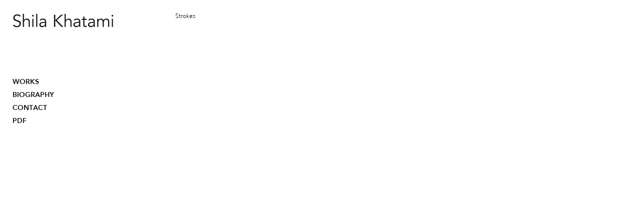

--- FILE ---
content_type: text/html; charset=UTF-8
request_url: https://www.shilakhatami.com/strokes/
body_size: 7810
content:
<!DOCTYPE html>
<!--[if IE 7]>
<html class="ie ie7" lang="de">
<![endif]-->
<!--[if IE 8]>
<html class="ie ie8" lang="de">
<![endif]-->
<!--[if !(IE 7) | !(IE 8) ]><!-->
<html lang="de">
<!--<![endif]-->
<head>

<meta charset="UTF-8">

<meta name="viewport" content="width=device-width, initial-scale=1.0, minimum-scale=1.0, maximum-scale=1.0, user-scalable=no">

<title>Strokes &nbsp;—&nbsp; Shila Khatami</title>

<link rel="profile" href="http://gmpg.org/xfn/11">
<link rel="pingback" href="https://www.shilakhatami.com/xmlrpc.php">

<script type="text/javascript">

var _gaq = _gaq || [];
_gaq.push(['_setAccount', 'UA-26259066-1']);
_gaq.push(['_trackPageview']);

(function() {
	var ga = document.createElement('script'); ga.type = 'text/javascript'; ga.async = true;
	ga.src = ('https:' == document.location.protocol ? 'https://ssl' : 'http://www') + '.google-analytics.com/ga.js';
	var s = document.getElementsByTagName('script')[0]; s.parentNode.insertBefore(ga, s);
})();

</script>

<!--[if lt IE 9]>
<script src="https://www.shilakhatami.com/wp-content/themes/jfw_shilakhatami/js/html5.js"></script>
<![endif]-->

<meta name='robots' content='max-image-preview:large' />
<link rel='dns-prefetch' href='//s.w.org' />
<link rel="alternate" type="application/rss+xml" title="Shila Khatami &raquo; Strokes-Kommentar-Feed" href="https://www.shilakhatami.com/strokes/feed/" />
		<script type="text/javascript">
			window._wpemojiSettings = {"baseUrl":"https:\/\/s.w.org\/images\/core\/emoji\/13.0.1\/72x72\/","ext":".png","svgUrl":"https:\/\/s.w.org\/images\/core\/emoji\/13.0.1\/svg\/","svgExt":".svg","source":{"concatemoji":"https:\/\/www.shilakhatami.com\/wp-includes\/js\/wp-emoji-release.min.js?ver=5.7.14"}};
			!function(e,a,t){var n,r,o,i=a.createElement("canvas"),p=i.getContext&&i.getContext("2d");function s(e,t){var a=String.fromCharCode;p.clearRect(0,0,i.width,i.height),p.fillText(a.apply(this,e),0,0);e=i.toDataURL();return p.clearRect(0,0,i.width,i.height),p.fillText(a.apply(this,t),0,0),e===i.toDataURL()}function c(e){var t=a.createElement("script");t.src=e,t.defer=t.type="text/javascript",a.getElementsByTagName("head")[0].appendChild(t)}for(o=Array("flag","emoji"),t.supports={everything:!0,everythingExceptFlag:!0},r=0;r<o.length;r++)t.supports[o[r]]=function(e){if(!p||!p.fillText)return!1;switch(p.textBaseline="top",p.font="600 32px Arial",e){case"flag":return s([127987,65039,8205,9895,65039],[127987,65039,8203,9895,65039])?!1:!s([55356,56826,55356,56819],[55356,56826,8203,55356,56819])&&!s([55356,57332,56128,56423,56128,56418,56128,56421,56128,56430,56128,56423,56128,56447],[55356,57332,8203,56128,56423,8203,56128,56418,8203,56128,56421,8203,56128,56430,8203,56128,56423,8203,56128,56447]);case"emoji":return!s([55357,56424,8205,55356,57212],[55357,56424,8203,55356,57212])}return!1}(o[r]),t.supports.everything=t.supports.everything&&t.supports[o[r]],"flag"!==o[r]&&(t.supports.everythingExceptFlag=t.supports.everythingExceptFlag&&t.supports[o[r]]);t.supports.everythingExceptFlag=t.supports.everythingExceptFlag&&!t.supports.flag,t.DOMReady=!1,t.readyCallback=function(){t.DOMReady=!0},t.supports.everything||(n=function(){t.readyCallback()},a.addEventListener?(a.addEventListener("DOMContentLoaded",n,!1),e.addEventListener("load",n,!1)):(e.attachEvent("onload",n),a.attachEvent("onreadystatechange",function(){"complete"===a.readyState&&t.readyCallback()})),(n=t.source||{}).concatemoji?c(n.concatemoji):n.wpemoji&&n.twemoji&&(c(n.twemoji),c(n.wpemoji)))}(window,document,window._wpemojiSettings);
		</script>
		<style type="text/css">
img.wp-smiley,
img.emoji {
	display: inline !important;
	border: none !important;
	box-shadow: none !important;
	height: 1em !important;
	width: 1em !important;
	margin: 0 .07em !important;
	vertical-align: -0.1em !important;
	background: none !important;
	padding: 0 !important;
}
</style>
	<link rel='stylesheet' id='wp-block-library-css'  href='https://www.shilakhatami.com/wp-includes/css/dist/block-library/style.min.css?ver=5.7.14' type='text/css' media='all' />
<link rel='stylesheet' id='jfw-sk-style-css'  href='https://www.shilakhatami.com/wp-content/themes/jfw_shilakhatami/style.css?ver=5.7.14' type='text/css' media='all' />
<!--[if lt IE 9]>
<link rel='stylesheet' id='jfw-sk-ie-css'  href='https://www.shilakhatami.com/wp-content/themes/jfw_shilakhatami/css/ie.css?ver=20131205' type='text/css' media='all' />
<![endif]-->
<script type='text/javascript' src='https://www.shilakhatami.com/wp-includes/js/jquery/jquery.min.js?ver=3.5.1' id='jquery-core-js'></script>
<script type='text/javascript' src='https://www.shilakhatami.com/wp-includes/js/jquery/jquery-migrate.min.js?ver=3.3.2' id='jquery-migrate-js'></script>
<link rel="https://api.w.org/" href="https://www.shilakhatami.com/wp-json/" /><link rel="alternate" type="application/json" href="https://www.shilakhatami.com/wp-json/wp/v2/posts/1692" /><link rel="EditURI" type="application/rsd+xml" title="RSD" href="https://www.shilakhatami.com/xmlrpc.php?rsd" />
<link rel="wlwmanifest" type="application/wlwmanifest+xml" href="https://www.shilakhatami.com/wp-includes/wlwmanifest.xml" /> 
<meta name="generator" content="WordPress 5.7.14" />
<link rel="canonical" href="https://www.shilakhatami.com/strokes/" />
<link rel='shortlink' href='https://www.shilakhatami.com/?p=1692' />
<link rel="alternate" type="application/json+oembed" href="https://www.shilakhatami.com/wp-json/oembed/1.0/embed?url=https%3A%2F%2Fwww.shilakhatami.com%2Fstrokes%2F" />
<link rel="alternate" type="text/xml+oembed" href="https://www.shilakhatami.com/wp-json/oembed/1.0/embed?url=https%3A%2F%2Fwww.shilakhatami.com%2Fstrokes%2F&#038;format=xml" />

</head>

<body class="post-template-default single single-post postid-1692 single-format-standard">

<div id="page" class="hfeed site">

	<header id="masthead" class="site-header " role="banner">

		<div class="header-main">

			<h1 class="site-title"><a href="https://www.shilakhatami.com/" rel="home">Shila Khatami</a></h1>

			<nav id="primary-navigation" class="site-navigation primary-navigation" role="navigation">
				<div class="menu-menu-1-container"><ul id="menu-menu-1" class="nav-menu"><li id="menu-item-29" class="menu-item menu-item-type-post_type menu-item-object-page menu-item-29"><a href="https://www.shilakhatami.com/works/">Works</a></li>
<li id="menu-item-25" class="menu-item menu-item-type-post_type menu-item-object-page menu-item-25"><a href="https://www.shilakhatami.com/biography/">Biography</a></li>
<li id="menu-item-26" class="menu-item menu-item-type-post_type menu-item-object-page menu-item-26"><a href="https://www.shilakhatami.com/contact/">Contact</a></li>
<li id="menu-item-258" class="menu-item menu-item-type-custom menu-item-object-custom menu-item-258"><a target="_blank" rel="noopener" href="http://shilakhatami.com/files/pdf/Shila_Khatami_Portfolio.pdf">PDF</a></li>
</ul></div>			</nav>

		</div>

	</header><!-- #masthead -->

	<div id="main" class="site-main">

		<div id="main-content" class="main-content">

			<div id="primary" class="content-area">

				<div id="content" class="site-content" role="main">

Strokes
				</div><!-- #content -->

			</div><!-- #primary -->

		</div><!-- #main-content -->

	</div><!-- #main -->

	<footer id="colophon" class="site-footer" role="contentinfo">

	</footer><!-- #colophon -->
		
</div><!-- #page -->

<script type='text/javascript' src='https://www.shilakhatami.com/wp-content/themes/jfw_shilakhatami/js/sk_functions.js?ver=20140319' id='jfw-sk-script-js'></script>
<script type='text/javascript' src='https://www.shilakhatami.com/wp-includes/js/wp-embed.min.js?ver=5.7.14' id='wp-embed-js'></script>

</body>

</html>

--- FILE ---
content_type: text/css
request_url: https://www.shilakhatami.com/wp-content/themes/jfw_shilakhatami/style.css?ver=5.7.14
body_size: 13168
content:
/*
Theme Name: Shila Khatami
Theme URI: http://www.shilakhatami.com
Author: Julien Félix Web
Author URI: http://www.julienfelix.com
Description:
Version: 1.0
Tags:
Text Domain: jfw
*/

@charset "UTF-8";

@font-face
{
	font-family: AvB;
	src: url('fonts/AvBold.ttf');
}

@font-face
{
	font-family: AvBIta;
	src: url('fonts/AvBoldIta.ttf');
}

@font-face
{
	font-family: AvL;
	src: url('fonts/AvLight.ttf');
}

@font-face
{
	font-family: AvR;
	src: url('fonts/AvRegular.ttf');
}

@font-face
{
	font-family: AvRIta;
	src: url('fonts/AvRegularIta.ttf');
}

body
{
	font-family: AvL, sans-serif;
	font-size: 12px;
	color: #111;
	margin: 0px;
	padding: 0px;
	background-color: #FFF;
	overflow-x: hidden;
	overflow-y: auto;
	-webkit-tap-highlight-color: rgba( 0, 0, 0, 0.0 );
	-webkit-text-size-adjust: none;
}

a
{
	color: #111;
	text-decoration: none;
}

a:visited
{
	color: #111;
	text-decoration: none;
}

a:hover
{
	color: #111;
	text-decoration: none;
}

a:active
{
	color: #111;
	text-decoration: none;
}

p
{
	font-family: AvR, sans-serif;
	width: auto;
	margin: 0px;
	padding: 0px;
	font-size: 14px;
	line-height: 20px;
	margin-bottom: 20px;
}

p a {
	border-bottom: 1px solid #DDD;
}

p a:link
{
	color: #111;
	text-decoration: none;
}

p a:visited
{
	color: #111;
	text-decoration: none;
}

p a:hover
{
	color: #AAA;
	text-decoration: none;
}

p a:active
{
	color: #111;
	text-decoration: none;
}

i
{
	font-family: AvRIta, sans-serif;
	font-weight: normal;
	font-style: normal;
}

strong
{
	font-family: AvB, sans-serif;
	font-weight: normal !important;
	margin-bottom: -10px;
	line-height: 20px;
}

em
{
	font-family: AvBIta, sans-serif;
	font-weight: normal;
}

h1
{
	font-size: 33px; /* 30px */
	font-weight: normal;
	margin: 0px;
	padding: 0px;
}

h2
{
	font-family: AvB, sans-serif;
	font-weight: normal !important;
	margin: 0px;
	padding: 0px;
	padding-left: 30px;
	margin-bottom: 20px;
	font-size: 14px;
	line-height: 20px;
	background: url( images/sk_button.gif ) no-repeat left center;
}

h3
{
	font-size: 25px;
	margin: 0px;
	padding: 0 0 10px 0;
}

h4
{
	font-size: 20px;
	margin: 0px;
	padding: 0 0 10px 0;
}

img
{
	padding: 10px 0 10px 0;
	
	-webkit-transition: opacity .3s ease-out;
	-moz-transition: opacity .3s ease-out;
	-o-transition: opacity .3s ease-out;
	transition: opacity .3s ease-out;
}

#page
{
	margin: 0px;
	padding: 0px;
}

header
{
	display: block;
	position: fixed;
	width: 250px;
	padding: 25px;
}
header.device
{
	position: relative;
}

h1.site-title
{
	margin-bottom: 94px;
	line-height: 36px;
	font-size: 34px;
	background: url( images/sk_logo.png ) no-repeat left center;
	background-size: 250px 35px;
	text-indent: -5000px;
	cursor: pointer;
}

h1.site-title>a
{
	display: block;
	width: 250px;
}

@media only screen and (-webkit-min-device-pixel-ratio: 2),
only screen and (min--moz-device-pixel-ratio: 2),
only screen and (-o-min-device-pixel-ratio: 2/1),
only screen and (min-device-pixel-ratio: 2)
{
	h1.site-title
	{
		background-image: url( images/sk_logo@2x.png );
	}
}

#content
{
	display: block;
	margin-left: 300px;
	padding: 25px 50px 25px 50px;	
}

#imageholder
{		
	overflow: hidden;
	min-width: 400px;
	min-height: 300px;
}

#imageholder img
{
	padding: 0px;
}

#legendholder
{
	display: block;
	position: absolute;
	left: 300px;
	top: 0px;
	text-align: center;
}

#legendholder p
{
	width: auto;
	font-size: 11px;
	color: #111;
	margin-bottom: 0;
}

#legendholder span /* utile ??? */
{
	color: #444;
}

nav div ul
{
	margin: 0px;
	padding: 0px;
	
	list-style: none;
}

nav div ul li
{
	float: left;
	clear: both;
	
	font-family: AvB, sans-serif;
	font-size: 14px;
	text-transform: uppercase;
		
	margin: 0 0 10px 0;
	padding: 0px;
	
	-webkit-transition: padding-left .3s ease-out;
	-moz-transition: padding-left .3s ease-out;
	-o-transition: padding-left .3s ease-out;
	transition: padding-left .3s ease-out;
}

nav div ul li a
{
	padding-left: 0px;
}

nav div ul li.current-menu-item a
{
	padding-left: 30px;	
	background: url( images/sk_button.gif ) no-repeat left center;
}

nav div ul li a:link
{
	color: #111;
	text-decoration: none;
	
	-webkit-transition: padding-left .3s ease-out;
	-moz-transition: padding-left .3s ease-out;
	-o-transition: padding-left .3s ease-out;
	transition: padding-left .3s ease-out;
}

nav div ul li a:visited
{
	color: #111;
	text-decoration: #FFF;
}

nav div ul li a:hover
{
	color: #111;
	text-decoration: #FFF;
	padding-left: 30px;	
	background: url( images/sk_button.gif ) no-repeat left center;
}

nav div ul li a:active
{
	color: #111;
	text-decoration: #FFF;
}

#sk_last_button /**/
{
	margin-top: 25px;
	display: block;
	position: absolute;
	cursor: pointer;
	background: url( images/sk_button_last.png ) no-repeat center left;	
	background-size: 50px 50px;
	-webkit-transition: opacity .3s ease-out;
	-moz-transition: opacity .3s ease-out;
	-o-transition: opacity .3s ease-out;
	transition: opacity .3s ease-out;
	
	-webkit-opacity : 0.2;
	-moz-opacity : 0.2;
	-o-opacity : 0.2;
	opacity : 0.2;
	-ms-filter: "alpha(opacity=20)"; /* IE 8 */
	 filter : alpha(opacity=20); /* IE < 8 */
}

@media only screen and (-webkit-min-device-pixel-ratio: 2),
only screen and (min--moz-device-pixel-ratio: 2),
only screen and (-o-min-device-pixel-ratio: 2/1),
only screen and (min-device-pixel-ratio: 2)
{
	#sk_last_button
	{
		background-image: url( images/sk_button_last@2x.png )
	}
}

#sk_last_button:hover
{
	-webkit-opacity : 1.0;
	-moz-opacity : 1.0;
	-o-opacity : 1.0;
	opacity : 1.0;
	-ms-filter: "alpha(opacity=100)"; /* IE 8 */
	 filter : alpha(opacity=100); /* IE < 8 */
}

#sk_next_button
{
	margin-top: 25px;
	display: block;
	position: absolute;
	cursor: pointer;
	background: url( images/sk_button_next.png ) no-repeat center right;	
	background-size: 50px 50px;
	-webkit-transition: opacity .3s ease-out;
	-moz-transition: opacity .3s ease-out;
	-o-transition: opacity .3s ease-out;
	transition: opacity .3s ease-out;
	
	-webkit-opacity : 0.2;
	-moz-opacity : 0.2;
	-o-opacity : 0.2;
	opacity : 0.2;
	-ms-filter: "alpha(opacity=20)"; /* IE 8 */
	 filter : alpha(opacity=20); /* IE < 8 */
}

@media only screen and (-webkit-min-device-pixel-ratio: 2),
only screen and (min--moz-device-pixel-ratio: 2),
only screen and (-o-min-device-pixel-ratio: 2/1),
only screen and (min-device-pixel-ratio: 2)
{
	#sk_next_button
	{
		background-image: url( images/sk_button_next@2x.png )
	}
}

#sk_next_button:hover
{
	-webkit-opacity : 1.0;
	-moz-opacity : 1.0;
	-o-opacity : 1.0;
	opacity : 1.0;
	-ms-filter: "alpha(opacity=100)"; /* IE 8 */
	 filter : alpha(opacity=100); /* IE < 8 */
}

#sk_navigation_info
{
	display: block;
	position: absolute;
	
	font-family: AvR, 'sans-serif';
	font-size: 11px;
	line-height: 20px;
	text-align: center;
	width: 300px;
}

#sk_navigation_info span
{
	color: #AAA;
}

.content
{
	padding: 128px 0 20px 0;
}

.hided
{
	-webkit-opacity : 0.0;
	-moz-opacity : 0.0;
	-o-opacity : 0.0;
	opacity : 0.0;
	-ms-filter: "alpha(opacity=0)"; /* IE 8 */
	 filter : alpha(opacity=0); /* IE < 8 */
}

.showed
{
	-webkit-opacity : 1.0;
	-moz-opacity : 1.0;
	-o-opacity : 1.0;
	opacity : 1.0;
	-ms-filter: "alpha(opacity=100)"; /* IE 8 */
	 filter : alpha(opacity=100); /* IE < 8 */
}

.date
{
	font-family: AvB, sans-serif;
	font-size: 24px;
	font-weight: bold;
	padding: 0 0 10px 0;
	margin-right: 25px;
}

.news
{
	display: block;
	margin-bottom: 20px;
}

.news img
{
	float: left;
	padding: 0px;
	height: auto;
}

.news p
{
	width: 300px;
}

.clear
{
	clear: both;
	padding-top: 10px;
	margin-bottom: 40px;
}

#sk_imprint
{
	margin-top: 100px;
}

#sk_imprint h3
{
	color: #CCC;
	font-size: 14px;
	font-family: AvB, sans-serif;
}

#sk_imprint p
{
	color: #AAA;
	font-size: 12px;
}

#sk_imprint p a
{
	color: #AAA;
}






/* iPhone */

@media only screen 
and (max-width : 568px)
{
	header {
		position: relative;
	}
	header#masthead {
		width: 100%;
		padding: 25px 0px 11px 0px;
	}
	
	header#masthead .header-main {
		padding: 0px 25px;
	}
	header#masthead h1.site-title {
		margin-bottom: 36px;
	}
	nav#primary-navigation {
		display: block;
	}
	nav#primary-navigation ul li {
		float: none;
		clear: none;
	}
	.content {
		padding: 0;
	}
	.news img {
		width: calc(50% - 37px) !important;
	}
	.news p {
		margin-left: calc( 50% - 12px ) !important;
		width: calc(50% - 37px) !important;
		word-break: break-word;
	}
	.biography-page h2 {
		font-size: 12px;
	}
	.biography-page p {
		font-size: 12px;
	}
}










#content.works-page-device {
	padding: 0;
	position: relative;
}
.works-page-device {
	position: relative;
	overflow: hidden;
}

.swiper-container {
	overflow: hidden;
}
div.swiper-slide {
	background-size: contain;
	background-repeat: no-repeat;
	background-position: center center;
}

@media only screen 
and (min-device-width : 768px) 
and (max-device-width : 1024px) 
and (orientation : landscape)
{
	#content.works-page-device
	{
		display: block;
		position: absolute;
		top: 30px;
		margin: 0 0 0 286px;
		padding: 0;
		width: 708px !important;
		height: 551px !important;
	}
	#legendholder {
		display: block;
		position: absolute;
		left: 286px;
		width: 708px;
		margin: 0;
		padding: 16px 0 0 0;
		top: 601px;
		line-height: 16px;
	}
	#sk_navigation_info {
		width: 261px;
		left: 25px;
		top: 601px;
		padding: 16px 0 0 0;
		line-height: 16px;
	}
	body.home .news {
		width: 100% !important;
		
	}
	body.home .news img {
		width: calc( 100% - 320px ) !important;
	}
	body.home .news p {
		margin-left: calc( 100% - 300px ) !important;
	}
	body.home div#content.site-content {
		margin-left: 0px;
		padding-left: 25px;
		width: calc( 100% - 50px ) !important;
	}
	body div#content.biography-page {
		margin-left: 0px;
		padding-left: 25px;
		padding-right: 25px;
		width: calc( 100% - 50px ) !important;
	}
	body div#content.contact-page {
		margin-left: 0px;
		padding-left: 25px;
		padding-right: 25px;
		width: calc( 100% - 50px ) !important;
	}
}

@media only screen 
and (min-device-width : 768px) 
and (max-device-width : 1024px) 
and (orientation : portrait)
{
	h1.site-title
	{
		margin-bottom: 25px;
	}
	nav div ul li:last-child {
		margin-bottom: 35px;
	}
	#content.works-page-device
	{
		display: block;
		position: absolute;
		top: 215px;
		left: 25px;
		margin: 0;
		width: 718px !important;
		height: 652px !important;
	}
	#legendholder {
		display: block;
		position: absolute;
		left: 25px;
		width: 718px;
		margin: 0;
		padding: 16px 0 0 0;
		top: 868px;
	}
	#sk_navigation_info {
		width: 718px;
		left: 25px;
		top: 190px;
	}
	body.home .news {
		width: 100% !important;
		
	}
	body.home .news img {
		width: calc( 100% - 320px ) !important;
	}
	body.home .news p {
		margin-left: calc( 100% - 300px ) !important;
	}
	body.home div#content.site-content {
		margin-left: 0px;
		padding-left: 25px;
		width: calc( 100% - 50px ) !important;
	}
	body div#content.biography-page {
		margin-left: 0px;
		padding-left: 25px;
		padding-right: 25px;
		width: calc( 100% - 50px ) !important;
	}
	body div#content.contact-page {
		margin-left: 0px;
		padding-left: 25px;
		padding-right: 25px;
		width: calc( 100% - 50px ) !important;
	}
}

@media only screen 
and (max-device-width : 568px) 
and (orientation : landscape)
{
	#content.works-page-device
	{
		margin: 0 0 50px 25px;
		padding: 0;
		width: calc( 100% - 50px ) !important;
		height: 255px !important;
	}
	#legendholder {
		display: block;
		position: absolute;
		top: 467px;
		width: calc( 100% - 50px );
		left: 25px;
		margin: 0;
		padding: 16px 0 0 0;
		font-size: 10px;
		line-height: 12px;
	}
	#sk_navigation_info {
		display: none;
		visibility: hidden;
	}
	body.home .news {
		width: 100% !important;
		
	}
	body.home .news img {
		width: calc( 100% - 50px ) !important;
		margin-bottom: 24px;
	}
	body.home .news p {
		margin-left: calc( 100% - 300px ) !important;
		margin: 0 !important;
	}
	body.home div#content.site-content {
		margin-left: 0px;
		padding-left: 25px;
		width: 100% !important;
	}
	body div#content.biography-page {
		margin-left: 0px;
		padding-left: 25px;
		padding-right: 25px;
		width: calc( 100% - 50px ) !important;
	}
	body div#content.contact-page {
		margin-left: 0px;
		padding-left: 25px;
		padding-right: 25px;
		width: calc( 100% - 50px ) !important;
	}
}

@media only screen  
and (max-device-width : 568px) 
and (orientation : portrait)
{
	#content.works-page-device
	{
		margin: 0 0 50px 25px;
		padding: 0;
		width: calc( 100% - 50px ) !important;
		height: 370px !important;
	}
	#legendholder {
		display: block;
		position: absolute;
		top: 582px;
		width: calc( 100% - 50px );
		left: 25px;
		margin: 0;
		padding: 16px 0 10px 0;
		font-size: 9px;
		line-height: 11px;
	}
	#sk_navigation_info {
		display: none;
		visibility: hidden;
	}
	body.home .news {
		width: 100% !important;
	}
	body.home .news img {
		width: calc( 100% - 50px ) !important;
		margin-bottom: 24px;
	}
	body.home .news p {
		margin-left: calc( 100% - 300px ) !important;
		margin: 0 !important;
	}
	body.home div#content.site-content {
		margin-left: 0px;
		padding-left: 25px;
		width: 100% !important;
	}
	body div#content.biography-page {
		margin-left: 0px;
		padding-left: 25px;
		padding-right: 25px;
		width: calc( 100% - 50px ) !important;
	}
	body div#content.contact-page {
		margin-left: 0px;
		padding-left: 25px;
		padding-right: 25px;
		width: calc( 100% - 50px ) !important;
	}
}


--- FILE ---
content_type: text/javascript
request_url: https://www.shilakhatami.com/wp-content/themes/jfw_shilakhatami/js/sk_functions.js?ver=20140319
body_size: 7366
content:
// JavaScript Document
/*
var current_menu = "";*/
var current_image = 1;
var current_frame = 0;
var is_works_page = false;

var works_max;

function build_works()
{
	works_max = works_array.length - 1;

	jQuery( '#content' )
		.empty()
		.append( '<div id="imageholder" style="width:100%;height:100%;"></div><div id="legendholder"></div>' );

	jQuery( '#navigation' )
		.empty()
		.append( '<div id="sk_last_button"></div><div id="sk_next_button"></div><div id="sk_navigation_info"></div>' );

	jQuery( '#sk_last_button' ).click(
		function()
	 	{
			doLast();
		}
	);

	jQuery( '#sk_next_button' ).click(
		function()
		{
			doNext();
		}
	);
	if( window.location.hash.substring(1) != "" )
	{
		current_image = window.location.hash.substring(1);
	}else{
		window.location.hash = current_image;
	}
	preload(works_array);
	update_image();
	update_pos();
}

function preload(arrayOfImages)
{
	jQuery(arrayOfImages).each(function(){
		jQuery('<img/>')[0].src = this.image;
	});
}



// Usage:

/*
preload([
'img/imageName.jpg',
'img/anotherOne.jpg',
'img/blahblahblah.jpg'
]);
*/



function doLast()
{
	var last_id;
	if( parseInt( current_image ) == 1 )
	{
		last_id = works_max + 1;
	}else{
		last_id = parseInt( current_image ) - 1;
	}
	current_image = last_id;
	window.location.hash = current_image;
	update_image();
}

function doNext()
{
	var next_id;
	if( parseInt( current_image ) == works_max + 1 )
	{
		next_id = 1;
	}else{
		next_id = parseInt( current_image ) + 1;
	}
	current_image = next_id;
	window.location.hash = current_image;
	update_image();
}

function update_image()
{
	current_frame = works_array[ (parseInt( current_image ) -1)  ].margin;
	jQuery( '#imageholder' )
		.empty()
		.append( '<img id="img" src="' + works_array[ (parseInt( current_image ) -1)  ].image + '" class="hided" alt="' + logo_str + ' - ' + works_array[ (parseInt( current_image ) -1) ].legend + '" title="' + logo_str + ' - ' + works_array[ (parseInt( current_image ) -1) ].legend + '"/>' );
		
	jQuery( '#legendholder' )
		.empty()
		.append( '<p>' + works_array[ (parseInt( current_image ) -1) ].legend + '</p>' );

	jQuery( '#img' ).load
	(
		function()
		{
			update_pos();
		}
	);

	if( jQuery( window ).width() > 1500 )
	{
		jQuery( '#legendholder p' ).css( 'font-size', '12px' );
	}
	else if( jQuery( window ).width() < 1030 )
	{
		jQuery( '#legendholder p' ).css( 'font-size', '10px' );
	}
	else
	{
		jQuery( '#legendholder p' ).css( 'font-size', '11px' );
	}

	jQuery( '#sk_navigation_info' ).empty().append( parseInt( current_image ) +' <span>/</span> '+(parseInt(works_max)+1) );
}

function loaded()
{	
	update_pos();
	if( jQuery( '#content.works-page' ).length > 0 )
	{
		is_works_page = true;
		build_works();
	}

	if ( typeof Swiper == 'function' ) {
		var mySwiper = new Swiper('.works-page-device',{
			mode:'horizontal',
			loop: true,
			keyboardControl: true,
			onSwiperCreated: function( swiper ){
				jQuery( '#legendholder' ).empty().append( jQuery( '.swiper-slide-active' ).attr('data-caption') );
				jQuery( '#sk_navigation_info' ).empty().append( jQuery( '.swiper-slide-active' ).attr('data-count') +' <span>/</span> ' + jQuery( '.swiper-slide-active' ).attr('data-count-max') );
			},
			onSlideChangeEnd: function(swiper){
				jQuery( '#legendholder' ).empty().append( jQuery( '.swiper-slide-active' ).attr('data-caption') );
				jQuery( '#sk_navigation_info' ).empty().append( jQuery( '.swiper-slide-active' ).attr('data-count') +' <span>/</span> ' + jQuery( '.swiper-slide-active' ).attr('data-count-max') );
			}
		})
	}
}

function update_pos()
{

	var frame = current_frame;
	
	jQuery( '#aside' ).css( 'height', ( jQuery( window ).height() - 50 ) + 'px' );
	jQuery( '#content' ).css( 'height', ( jQuery( window ).height() - 50 ) + 'px' );
	jQuery( '#content' ).css( 'width', ( jQuery( window ).width() - 400 ) + 'px' );

	if( is_works_page )
	{
		jQuery( '#img' ).css( 'width', '' );
		jQuery( '#img' ).css( 'height', '' );
		jQuery( '#img' ).css( 'padding-left', '0px' );
		jQuery( '#img' ).css( 'padding-top', '0px' );
		jQuery( '#img' ).css( 'width', jQuery( '#imageholder' ).width() - ( ( jQuery( '#imageholder' ).width() / 100 ) * frame ) + 'px' );
		jQuery( '#img' ).css( 'padding-top', ( ( ( jQuery( '#imageholder' ).height() - 50 ) - jQuery( '#img' ).height() ) * 0.5 ) + 'px' );
		jQuery( '#img' ).css( 'padding-left', ( ( ( jQuery( '#imageholder' ).width() ) - jQuery( '#img' ).width() ) / 2 ) );
		
		if( jQuery( '#img' ).height() > jQuery( '#imageholder' ).height() - 50 - ( ( jQuery( '#imageholder' ).height() / 100 ) * frame ) )
		{
			jQuery( '#img' ).css( 'padding-top', '0px' );
			jQuery( '#img' ).css( 'width', '' );
			jQuery( '#img' ).css( 'height', jQuery( '#imageholder' ).height() - 50- ( ( jQuery( '#imageholder' ).height() / 100 ) * frame ) + 'px' );
			jQuery( '#img' ).css( 'padding-left', ( ( jQuery( '#imageholder' ).width() - jQuery( '#img' ).width() ) * 0.5 ) + 'px' );
			jQuery( '#img' ).css( 'padding-top', ( ( ( jQuery( '#imageholder' ).height() - 50 ) - jQuery( '#img' ).height() ) / 2 ) );
		}
			
		jQuery( '#sk_last_button' ).css( 'height', jQuery( '#img' ).height() + 'px' );
		jQuery( '#sk_last_button' ).css( 'width', ( ( jQuery( window ).width() - 300 ) * 0.5 ) + 5 + 'px' );
		jQuery( '#sk_last_button' ).css( 'left', '300px' );
		jQuery( '#sk_last_button' ).css( 'top',  jQuery( '#img' ).css('padding-top') );
		
		jQuery( '#sk_next_button' ).css( 'height', jQuery( '#img' ).height() + 'px' );
		jQuery( '#sk_next_button' ).css( 'width', ( ( jQuery( window ).width() - 300 ) * 0.5 ) + 'px' );
		jQuery( '#sk_next_button' ).css( 'left', ( ( ( jQuery( window ).width() - 300 ) * 0.5 ) + 300 ) + 'px' );
		jQuery( '#sk_next_button' ).css( 'top',  jQuery( '#img' ).css('padding-top') );
		
		jQuery( '#img' ).removeClass( 'hided' ).addClass( 'showed' );
		
		jQuery( '#legendholder' ).css( 'width', ( jQuery( window ).width() - 300 ) );
			
		if( jQuery( '#legendholder' ).height() > 20 )
		{
			jQuery( '#legendholder' ).css( 'top', ( jQuery( window ).height() - 54 ) );
		}
		else
		{
			jQuery( '#legendholder' ).css( 'top', ( jQuery( window ).height() - 39 ) );
		}
		jQuery( '#sk_navigation_info' ).css( 'top', ( jQuery( window ).height() - 39 ) );
		
		if( jQuery( window ).width() > 1500 )
		{
			jQuery( '#legendholder p' ).css( 'font-size', '12px' );
			jQuery( '#sk_navigation_info' ).css( 'font-size', '12px' );
		}
		else if( jQuery( window ).width() < 1030 )
		{
			jQuery( '#legendholder p' ).css( 'font-size', '10px' );
			jQuery( '#sk_navigation_info' ).css( 'font-size', '10px' );
		}
		else
		{
			jQuery( '#legendholder p' ).css( 'font-size', '11px' );
			jQuery( '#sk_navigation_info' ).css( 'font-size', '11px' );
		}
	}
	
	if( jQuery( window ).width() > 1000 && jQuery( window ).width() < 1200 )
	{
		jQuery( '.news img' ).css( 'width', ( jQuery( window ).width() - 710 ) );
		jQuery( '.news p' ).css( 'margin-left', ( jQuery( window ).width() - 680 ) );
	}else if( jQuery( window ).width() > 1200 ){
		jQuery( '.news img' ).css( 'width', ( 1200 - 710 ) );
		jQuery( '.news p' ).css( 'margin-left', ( 1200 - 680 ) );

	}else{
		jQuery( '.news img' ).css( 'width', 290 );
		jQuery( '.news p' ).css( 'margin-left', 320 );
	}
}

jQuery( window ).resize
(
	function()
	{
		update_pos();
	}
);

jQuery( window ).keyup
(

	function(e)
	{
		if( is_works_page )
		{
			if( e.keyCode == 39 )
			{
				doNext();
			}
			else if( e.keyCode == 37 )
			{
				doLast();
			}
		}
	}

);

jQuery( document ).ready
(
	function( $ )
	{
		loaded();
	}
);
